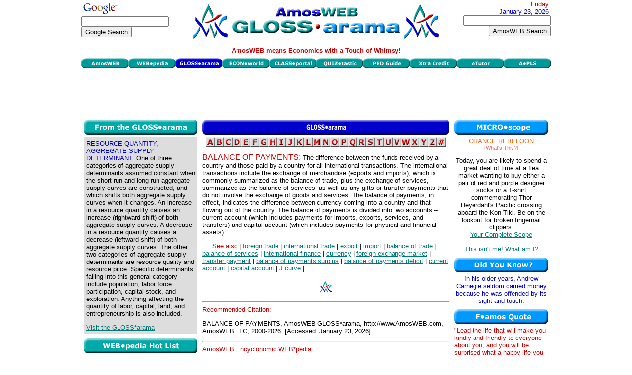

--- FILE ---
content_type: text/html
request_url: https://www.amosweb.com/cgi-bin/awb_nav.pl?s=gls&c=dsp&k=balance+of+payments
body_size: 34387
content:

<!DOCTYPE HTML PUBLIC "-//W3C//DTD HTML 4.01 Transitional//EN">

<HTML>
<HEAD>
<TITLE>AmosWEB is Economics: GLOSS*arama</TITLE>
<META  NAME="description" CONTENT="An economics website, with the GLOSS*arama searchable glossary of terms and concepts, the WEB*pedia searchable encyclopedia database of terms and concepts, the ECON*world database of websites, the Free Lunch Index of economic activity, the MICRO*scope daily shopping horoscope, the CLASS*portal course tutoring system, and the QUIZ*tastic testing system. AmosWEB means economics, with a touch of whimsy.">
<META  NAME="keywords" CONTENT="economic, economics, economy, macroeconomics, microeconomics, encyclopedia, glossary, dictionary, economics dictionary, course, exam, test, quiz, instruction, class, tutor, tutoring, price, supply, demand, price elasticity, business cycle, business cycles, elasticity, supply and demand, business, economic development, market, business, financial, finance, economic indicators, Federal Reserve, Federal Reserve System, economic policy, unemployment, unemployment rate, inflation, inflation rate, monetary policy, fiscal policy, Gross Domestic Product, monopoly, perfect competion, market structure, marginal cost, marginal utility, marginal product">
<LINK REL="icon" HREF="http://amosweb.com/favicon.ico" />
<LINK REL="shortcut icon" HREF="http://amosweb.com/favicon.ico" />
<LINK REL="stylesheet" HREF="../awb.css" TYPE="text/css">

<!-- Javascript Module Begin -->
<SCRIPT LANGUAGE="javascript">
var awb_des = "The starting point for all things economic, check out current economic news";
var awb1 = new Image();
awb1.src = "../images/mnu_awb1.gif";
function imgOffawb(){document.awb.src=awb1.src;}
var awb2 = new Image();
awb2.src = "../images/mnu_awb2.gif";
function imgOnawb(){document.awb.src=awb2.src;}
var wpd_des = "An extensive online encyclopedia of economic information";
var wpd1 = new Image();
wpd1.src = "../images/mnu_wpd1.gif";
function imgOffwpd(){document.wpd.src=wpd1.src;}
var wpd2 = new Image();
wpd2.src = "../images/mnu_wpd2.gif";
function imgOnwpd(){document.wpd.src=wpd2.src;}
var gls_des = "A searchable economics glossary of concepts and terms";
var gls1 = new Image();
gls1.src = "../images/mnu_gls1.gif";
function imgOffgls(){document.gls.src=gls1.src;}
var gls2 = new Image();
gls2.src = "../images/mnu_gls2.gif";
function imgOngls(){document.gls.src=gls2.src;}
var ecw_des = "A searchable database of economic websites -- government, university, instructor, data";
var ecw1 = new Image();
ecw1.src = "../images/mnu_ecw1.gif";
function imgOffecw(){document.ecw.src=ecw1.src;}
var ecw2 = new Image();
ecw2.src = "../images/mnu_ecw2.gif";
function imgOnecw(){document.ecw.src=ecw2.src;}
var cls_des = "Instructional materials for introductory Macroeconomics and Microeconomics";
var cls1 = new Image();
cls1.src = "../images/mnu_cls1.gif";
function imgOffcls(){document.cls.src=cls1.src;}
var cls2 = new Image();
cls2.src = "../images/mnu_cls2.gif";
function imgOncls(){document.cls.src=cls2.src;}
var tst_des = "A system of multiple choice exam questions to practice for the real thing";
var tst1 = new Image();
tst1.src = "../images/mnu_tst1.gif";
function imgOfftst(){document.tst.src=tst1.src;}
var tst2 = new Image();
tst2.src = "../images/mnu_tst2.gif";
function imgOntst(){document.tst.src=tst2.src;}
var pdg_des = "Amble through the whimsical economy of Shady Valley, U.S.A.";
var pdg1 = new Image();
pdg1.src = "../images/mnu_pdg1.gif";
function imgOffpdg(){document.pdg.src=pdg1.src;}
var pdg2 = new Image();
pdg2.src = "../images/mnu_pdg2.gif";
function imgOnpdg(){document.pdg.src=pdg2.src;}
var xcr_des = "Follow the economic escapades of two students seeking a little extra credit";
var xcr1 = new Image();
xcr1.src = "../images/mnu_xcr1.gif";
function imgOffxcr(){document.xcr.src=xcr1.src;}
var xcr2 = new Image();
xcr2.src = "../images/mnu_xcr2.gif";
function imgOnxcr(){document.xcr.src=xcr2.src;}
var etu_des = "A subscription service and online learning system for introductory economics";
var etu1 = new Image();
etu1.src = "../images/mnu_etu1.gif";
function imgOffetu(){document.etu.src=etu1.src;}
var etu2 = new Image();
etu2.src = "../images/mnu_etu2.gif";
function imgOnetu(){document.etu.src=etu2.src;}
var pls_des = "A state of the art online learning system available for classroom use";
var pls1 = new Image();
pls1.src = "../images/mnu_pls1.gif";
function imgOffpls(){document.pls.src=pls1.src;}
var pls2 = new Image();
pls2.src = "../images/mnu_pls2.gif";
function imgOnpls(){document.pls.src=pls2.src;}
function writeText(txt){
document.getElementById("desc").innerHTML=txt;}
var new_des ="<B><FONT COLOR=#CC0000>AmosWEB means Economics with a Touch of Whimsy!</FONT></B>";
function pop_mail(u,w,h) {
win_pop = window.open(u, 'win_pop', 'width=' + w + ',height=' + h + ',resizable=yes,scrollbars=yes');}
var a1 = new Image();
a1.src = "../images/a1.gif";
function imgOffa(){document.a.src=a1.src;}
var a2 = new Image();
a2.src = "../images/a2.gif";
function imgOna(){document.a.src=a2.src;}
var b1 = new Image();
b1.src = "../images/b1.gif";
function imgOffb(){document.b.src=b1.src;}
var b2 = new Image();
b2.src = "../images/b2.gif";
function imgOnb(){document.b.src=b2.src;}
var c1 = new Image();
c1.src = "../images/c1.gif";
function imgOffc(){document.c.src=c1.src;}
var c2 = new Image();
c2.src = "../images/c2.gif";
function imgOnc(){document.c.src=c2.src;}
var d1 = new Image();
d1.src = "../images/d1.gif";
function imgOffd(){document.d.src=d1.src;}
var d2 = new Image();
d2.src = "../images/d2.gif";
function imgOnd(){document.d.src=d2.src;}
var e1 = new Image();
e1.src = "../images/e1.gif";
function imgOffe(){document.e.src=e1.src;}
var e2 = new Image();
e2.src = "../images/e2.gif";
function imgOne(){document.e.src=e2.src;}
var f1 = new Image();
f1.src = "../images/f1.gif";
function imgOfff(){document.f.src=f1.src;}
var f2 = new Image();
f2.src = "../images/f2.gif";
function imgOnf(){document.f.src=f2.src;}
var g1 = new Image();
g1.src = "../images/g1.gif";
function imgOffg(){document.g.src=g1.src;}
var g2 = new Image();
g2.src = "../images/g2.gif";
function imgOng(){document.g.src=g2.src;}
var h1 = new Image();
h1.src = "../images/h1.gif";
function imgOffh(){document.h.src=h1.src;}
var h2 = new Image();
h2.src = "../images/h2.gif";
function imgOnh(){document.h.src=h2.src;}
var i1 = new Image();
i1.src = "../images/i1.gif";
function imgOffi(){document.i.src=i1.src;}
var i2 = new Image();
i2.src = "../images/i2.gif";
function imgOni(){document.i.src=i2.src;}
var j1 = new Image();
j1.src = "../images/j1.gif";
function imgOffj(){document.j.src=j1.src;}
var j2 = new Image();
j2.src = "../images/j2.gif";
function imgOnj(){document.j.src=j2.src;}
var k1 = new Image();
k1.src = "../images/k1.gif";
function imgOffk(){document.k.src=k1.src;}
var k2 = new Image();
k2.src = "../images/k2.gif";
function imgOnk(){document.k.src=k2.src;}
var l1 = new Image();
l1.src = "../images/l1.gif";
function imgOffl(){document.l.src=l1.src;}
var l2 = new Image();
l2.src = "../images/l2.gif";
function imgOnl(){document.l.src=l2.src;}
var m1 = new Image();
m1.src = "../images/m1.gif";
function imgOffm(){document.m.src=m1.src;}
var m2 = new Image();
m2.src = "../images/m2.gif";
function imgOnm(){document.m.src=m2.src;}
var n1 = new Image();
n1.src = "../images/n1.gif";
function imgOffn(){document.n.src=n1.src;}
var n2 = new Image();
n2.src = "../images/n2.gif";
function imgOnn(){document.n.src=n2.src;}
var o1 = new Image();
o1.src = "../images/o1.gif";
function imgOffo(){document.o.src=o1.src;}
var o2 = new Image();
o2.src = "../images/o2.gif";
function imgOno(){document.o.src=o2.src;}
var p1 = new Image();
p1.src = "../images/p1.gif";
function imgOffp(){document.p.src=p1.src;}
var p2 = new Image();
p2.src = "../images/p2.gif";
function imgOnp(){document.p.src=p2.src;}
var q1 = new Image();
q1.src = "../images/q1.gif";
function imgOffq(){document.q.src=q1.src;}
var q2 = new Image();
q2.src = "../images/q2.gif";
function imgOnq(){document.q.src=q2.src;}
var r1 = new Image();
r1.src = "../images/r1.gif";
function imgOffr(){document.r.src=r1.src;}
var r2 = new Image();
r2.src = "../images/r2.gif";
function imgOnr(){document.r.src=r2.src;}
var s1 = new Image();
s1.src = "../images/s1.gif";
function imgOffs(){document.s.src=s1.src;}
var s2 = new Image();
s2.src = "../images/s2.gif";
function imgOns(){document.s.src=s2.src;}
var t1 = new Image();
t1.src = "../images/t1.gif";
function imgOfft(){document.t.src=t1.src;}
var t2 = new Image();
t2.src = "../images/t2.gif";
function imgOnt(){document.t.src=t2.src;}
var u1 = new Image();
u1.src = "../images/u1.gif";
function imgOffu(){document.u.src=u1.src;}
var u2 = new Image();
u2.src = "../images/u2.gif";
function imgOnu(){document.u.src=u2.src;}
var v1 = new Image();
v1.src = "../images/v1.gif";
function imgOffv(){document.v.src=v1.src;}
var v2 = new Image();
v2.src = "../images/v2.gif";
function imgOnv(){document.v.src=v2.src;}
var w1 = new Image();
w1.src = "../images/w1.gif";
function imgOffw(){document.w.src=w1.src;}
var w2 = new Image();
w2.src = "../images/w2.gif";
function imgOnw(){document.w.src=w2.src;}
var x1 = new Image();
x1.src = "../images/x1.gif";
function imgOffx(){document.x.src=x1.src;}
var x2 = new Image();
x2.src = "../images/x2.gif";
function imgOnx(){document.x.src=x2.src;}
var y1 = new Image();
y1.src = "../images/y1.gif";
function imgOffy(){document.y.src=y1.src;}
var y2 = new Image();
y2.src = "../images/y2.gif";
function imgOny(){document.y.src=y2.src;}
var z1 = new Image();
z1.src = "../images/z1.gif";
function imgOffz(){document.z.src=z1.src;}
var z2 = new Image();
z2.src = "../images/z2.gif";
function imgOnz(){document.z.src=z2.src;}
var nbr1 = new Image();
nbr1.src = "../images/nbr1.gif";
function imgOffnbr(){document.nbr.src=nbr1.src;}
var nbr2 = new Image();
nbr2.src = "../images/nbr2.gif";
function imgOnnbr(){document.nbr.src=nbr2.src;}
<!--
function pop_dsp(u,w,h) {
win_pop = window.open(u, 'win_pop', 'width=' + w + ',height=' + h + ',resizable=yes,scrollbars=yes');
}
//-->
</SCRIPT>

</HEAD>
<BODY TOPMARGIN="1" LEFTMARGIN="5" MARGINHEIGHT="1" MARGINWIDTH="5">

<!-- Whole page Table Begin -->
<TABLE BORDER="0" ALIGN="center" CELLSPACING="0" CELLPADDING="0">
<TR><TD ALIGN="left" VALIGN="top" BGCOLOR="#FFFFFF" WIDTH="950">
<!-- Upper Logo Table Begin -->
<TABLE BORDER="0" CELLSPACING="0" CELLPADDING="0" WIDTH="100%">
<TR>
<TD ALIGN="left" VALIGN="top" BGCOLOR="#FFFFFF" WIDTH="215">

<!-- Search Google -->
<a href="http://www.google.com/">
<img src="http://www.google.com/logos/Logo_25wht.gif" border="0" alt="Google" align="middle"></img></a><BR>
<form action="http://www.google.com/cse" id="cse-search-box">
  <div>
    <input type="hidden" name="cx" value="partner-pub-8880056645034975:0279977206" />
    <input type="hidden" name="ie" value="UTF-8" />
    <input type="text" name="q" size="20" /><BR>
    <input type="submit" name="sa" value="Google Search" />
  </div>
</form>

<script type="text/javascript" src="http://www.google.com/coop/cse/brand?form=cse-search-box&amp;lang=en"></script>

<!-- Search Google -->

</TD>

<TD ALIGN="center" VALIGN="middle" BGCOLOR="#FFFFFF" WIDTH="505">
<IMG SRC="../images/logo_gls.jpg" BORDER="0">
</TD>

<TD ALIGN="right" VALIGN="top" BGCOLOR="#FFFFFF" WIDTH="215">
<FONT COLOR="#CC0000">Friday</FONT>&nbsp;<BR>
<FONT COLOR="#0000CC">January 23, 2026</FONT>&nbsp;
<BR>
<FORM ACTION="awb_nav.pl" METHOD="post">
<INPUT TYPE="text" NAME="k" SIZE="20" MAXLENGTH="100"></INPUT><BR>
<INPUT TYPE="submit" VALUE="AmosWEB Search"></INPUT>
<INPUT TYPE="hidden" NAME="c" VALUE="src"></INPUT>              
<INPUT TYPE="hidden" NAME="s" VALUE="awb"></INPUT>
</FORM>                    
</TD>
</TR>
</TABLE>
<!-- Upper Logo Table End -->
<!-- Menu Module Begin -->
<!-- Button Explanation Table Begin -->
<TABLE BORDER="0" CELLSPACING="0" CELLPADDING="0" WIDTH="100%">
<TR>
<TD ALIGN="left" VALIGN="middle" BGCOLOR="#FFFFFF" HEIGHT="30">
<TABLE BORDER="0" CELLSPACING="0" CELLPADDING="0" WIDTH="100%">
<TR>
<TD ALIGN="center" VALIGN="middle" BGCOLOR="#FFFFFF" HEIGHT="30">
<P ID="desc"><B><FONT COLOR="#CC0000">AmosWEB means Economics with a Touch of Whimsy!</FONT></B></P>
</TD>
</TR>
</TABLE>
<!-- Button Explanation Table End -->

<!-- First Row Nav Button Table Begin -->
<TABLE BORDER="0" CELLSPACING="0" CELLPADDING="0" WIDTH="99%">
<TR>

<TD><A HREF = "awb_nav.pl?s=awb" ONMOUSEOVER="imgOnawb();writeText(awb_des)" ONMOUSEOUT="imgOffawb();writeText(new_des)"><IMG SRC="../images/mnu_awb1.gif" BORDER="0" WIDTH="95" HEIGHT="20" ALT="AmosWEB" NAME = "awb"></A></TD><TD><A HREF = "awb_nav.pl?s=wpd" ONMOUSEOVER="imgOnwpd();writeText(wpd_des)" ONMOUSEOUT="imgOffwpd();writeText(new_des)"><IMG SRC="../images/mnu_wpd1.gif" BORDER="0" WIDTH="95" HEIGHT="20" ALT="WEB*pedia" NAME = "wpd"></A></TD><TD><A HREF = "awb_nav.pl?s=gls" ONMOUSEOVER="writeText(gls_des)" ONMOUSEOUT="writeText(new_des)"><IMG SRC="../images/mnu_gls3.gif" BORDER="0" WIDTH="95" HEIGHT="20" ALT="GLOSS*arama" ONMOUSEOVER="writeText(gls_des)" ONMOUSEOUT="writeText(new_des)"></A></TD><TD><A HREF = "awb_nav.pl?s=ecw" ONMOUSEOVER="imgOnecw();writeText(ecw_des)" ONMOUSEOUT="imgOffecw();writeText(new_des)"><IMG SRC="../images/mnu_ecw1.gif" BORDER="0" WIDTH="95" HEIGHT="20" ALT="ECON*world" NAME = "ecw"></A></TD><TD><A HREF = "awb_nav.pl?s=cls" ONMOUSEOVER="imgOncls();writeText(cls_des)" ONMOUSEOUT="imgOffcls();writeText(new_des)"><IMG SRC="../images/mnu_cls1.gif" BORDER="0" WIDTH="95" HEIGHT="20" ALT="CLASS*portal" NAME = "cls"></A></TD><TD><A HREF = "awb_nav.pl?s=tst" ONMOUSEOVER="imgOntst();writeText(tst_des)" ONMOUSEOUT="imgOfftst();writeText(new_des)"><IMG SRC="../images/mnu_tst1.gif" BORDER="0" WIDTH="95" HEIGHT="20" ALT="QUIZ*tastic" NAME = "tst"></A></TD><TD><A HREF = "awb_nav.pl?s=pdg" ONMOUSEOVER="imgOnpdg();writeText(pdg_des)" ONMOUSEOUT="imgOffpdg();writeText(new_des)"><IMG SRC="../images/mnu_pdg1.gif" BORDER="0" WIDTH="95" HEIGHT="20" ALT="PED Guide" NAME = "pdg"></A></TD><TD><A HREF = "awb_nav.pl?s=xcr" ONMOUSEOVER="imgOnxcr();writeText(xcr_des)" ONMOUSEOUT="imgOffxcr();writeText(new_des)"><IMG SRC="../images/mnu_xcr1.gif" BORDER="0" WIDTH="95" HEIGHT="20" ALT="Xtra Credit" NAME = "xcr"></A></TD><TD><A HREF = "awb_nav.pl?s=etu" ONMOUSEOVER="imgOnetu();writeText(etu_des)" ONMOUSEOUT="imgOffetu();writeText(new_des)"><IMG SRC="../images/mnu_etu1.gif" BORDER="0" WIDTH="95" HEIGHT="20" ALT="eTutor" NAME = "etu"></A></TD><TD><A HREF = "awb_nav.pl?s=pls" ONMOUSEOVER="imgOnpls();writeText(pls_des)" ONMOUSEOUT="imgOffpls();writeText(new_des)"><IMG SRC="../images/mnu_pls1.gif" BORDER="0" WIDTH="95" HEIGHT="20" ALT="A*PLS" NAME = "pls"></A></TD></TR>
</TABLE>
<!-- First Row Nav Button Table End -->
<!-- Menu Module End -->
<!-- Top Banner Ad Begin -->
<TABLE BORDER="0" ALIGN="center" CELLSPACING="5" CELLPADDING="0" WIDTH="728">
<TR><TD ALIGN="center" VALIGN="middle" BGCOLOR="#FFFFFF" WIDTH="728" HEIGHT="90">

<script type="text/javascript"><!--
google_ad_client = "ca-pub-8880056645034975";
/* Tp_Ad728x90 */
google_ad_slot = "6844336836";
google_ad_width = 728;
google_ad_height = 90;
//-->
</script>
<script type="text/javascript"
src="http://pagead2.googlesyndication.com/pagead/show_ads.js">
</script>

</TD>
</TR></TABLE>
<!-- Top Banner Ad End -->

<!-- Main Body Table Begin -->
<TABLE BORDER="0" ALIGN="center" CELLSPACING="0" CELLPADDING="0" WIDTH="100%">
<TR>

<!-- Left Column Begin -->
<TD ALIGN="center" VALIGN="top">

<!-- GLOSS*arama Module Begin -->
<TABLE BORDER="0" CELLSPACING="5" CELLPADDING="0" WIDTH="100%">
<TR>
<TD>
<A HREF="awb_nav.pl?s=gls"><IMG SRC="../images/head_gls.jpg" BORDER="0" WIDTH="230" HEIGHT="30"></A>
</TD>
</TR>
<TR><TD CLASS="gray" ALIGN="left" VALIGN="top">
<TABLE BORDER="0" CELLSPACING="5" CELLPADDING="0" WIDTH="100%">
<TR>
<TD CLASS="gray">
<FONT COLOR="#0000CC">RESOURCE QUANTITY, AGGREGATE SUPPLY DETERMINANT:</FONT> One of three categories of aggregate supply determinants assumed constant when the short-run and long-run aggregate supply curves are constructed, and which shifts both aggregate supply curves when it changes. An increase in a resource quantity causes an increase (rightward shift) of both aggregate supply curves. A decrease in a resource quantity causes a decrease (leftward shift) of both aggregate supply curves. The other two categories of aggregate supply determinants are resource quality and resource price. Specific determinants falling into this general category include population, labor force participation, capital stock, and exploration. Anything affecting the quantity of labor, capital, land, and entrepreneurship is also included.</FONT>
<P><A HREF="awb_nav.pl?s=gls">Visit the GLOSS*arama</A>
</TD>
</TR>
</TABLE>
</TD>
</TR>
</TABLE>
<!-- GLOSS*arama Module End -->

<!-- WEB*pedia Hot List Module Begin -->
<TABLE BORDER="0" CELLSPACING="5" CELLPADDING="0" WIDTH="100%">
<TR>
<TD>
<A HREF="awb_nav.pl?s=wpd"><IMG SRC="../images/head_htl.jpg" BORDER="0" WIDTH="230" HEIGHT="30"></A>
</TD>
</TR>
<TR><TD CLASS="gray" ALIGN="left" VALIGN="top">
<TABLE BORDER="0" CELLSPACING="5" CELLPADDING="0" WIDTH="100%">
<TR>
<TD CLASS="gray">

<FONT COLOR="#0000CC">Most Viewed</FONT> (Number)<UL>
<LI><A  HREF="awb_nav.pl?s=wpd&c=dsp&k=production+stages">production stages</A> (470)</LI><LI><A  HREF="awb_nav.pl?s=wpd&c=dsp&k=perfect+competition,+characteristics">perfect competition, characteristics</A> (293)</LI><LI><A  HREF="awb_nav.pl?s=wpd&c=dsp&k=factor+payments">factor payments</A> (270)</LI><LI><A  HREF="awb_nav.pl?s=wpd&c=dsp&k=money+functions">money functions</A> (227)</LI><LI><A  HREF="awb_nav.pl?s=wpd&c=dsp&k=law+of+increasing+opportunity+cost">law of increasing opportunity cost</A> (227)</LI></UL>
</UL>
<A HREF="awb_nav.pl?s=wpd">Visit the WEB*pedia</A>
</TD>
</TR>
</TABLE>
</TD>
</TR>
</TABLE>
<!-- WEB*pedia Hot List Module End -->

<CENTER>
<IMG SRC="../images/bar_teal.jpg" BORDER="0" VSPACE="5" WIDTH="230"><BR>
<IMG SRC="../images/aw_sm.gif" BORDER="0" VSPACE="5">
</CENTER>
</TD>
<!-- Left Column End -->

<!-- Middle Column Begin -->
<TD ALIGN="center" VALIGN="top" BGCOLOR="#FFFFFF" WIDTH="70%">
<!-- GLOSS*arama Home Page Module Begin -->
<TABLE BORDER="0" CELLSPACING="5" CELLPADDING="0">
<TR>
<TD>
<A HREF="awb_nav.pl?s=gls"><IMG SRC="../images/head_glh.jpg" BORDER="0" WIDTH="500" HEIGHT="30"></A>
</TD>
</TR>
<TR>
<TD ALIGN="left" VALIGN="top">
<CENTER>
<A HREF = "awb_nav.pl?s=gls&c=ind&a=a"><IMG SRC="../images/a1.gif" BORDER="0" NAME="a" ONMOUSEOVER="imgOna()" ONMOUSEOUT="imgOffa()" WIDTH="18"></A><A HREF = "awb_nav.pl?s=gls&c=ind&a=b"><IMG SRC="../images/b1.gif" BORDER="0" NAME="b" ONMOUSEOVER="imgOnb()" ONMOUSEOUT="imgOffb()" WIDTH="18"></A><A HREF = "awb_nav.pl?s=gls&c=ind&a=c"><IMG SRC="../images/c1.gif" BORDER="0" NAME="c" ONMOUSEOVER="imgOnc()" ONMOUSEOUT="imgOffc()" WIDTH="18"></A><A HREF = "awb_nav.pl?s=gls&c=ind&a=d"><IMG SRC="../images/d1.gif" BORDER="0" NAME="d" ONMOUSEOVER="imgOnd()" ONMOUSEOUT="imgOffd()" WIDTH="18"></A><A HREF = "awb_nav.pl?s=gls&c=ind&a=e"><IMG SRC="../images/e1.gif" BORDER="0" NAME="e" ONMOUSEOVER="imgOne()" ONMOUSEOUT="imgOffe()" WIDTH="18"></A><A HREF = "awb_nav.pl?s=gls&c=ind&a=f"><IMG SRC="../images/f1.gif" BORDER="0" NAME="f" ONMOUSEOVER="imgOnf()" ONMOUSEOUT="imgOfff()" WIDTH="18"></A><A HREF = "awb_nav.pl?s=gls&c=ind&a=g"><IMG SRC="../images/g1.gif" BORDER="0" NAME="g" ONMOUSEOVER="imgOng()" ONMOUSEOUT="imgOffg()" WIDTH="18"></A><A HREF = "awb_nav.pl?s=gls&c=ind&a=h"><IMG SRC="../images/h1.gif" BORDER="0" NAME="h" ONMOUSEOVER="imgOnh()" ONMOUSEOUT="imgOffh()" WIDTH="18"></A><A HREF = "awb_nav.pl?s=gls&c=ind&a=i"><IMG SRC="../images/i1.gif" BORDER="0" NAME="i" ONMOUSEOVER="imgOni()" ONMOUSEOUT="imgOffi()" WIDTH="18"></A><A HREF = "awb_nav.pl?s=gls&c=ind&a=j"><IMG SRC="../images/j1.gif" BORDER="0" NAME="j" ONMOUSEOVER="imgOnj()" ONMOUSEOUT="imgOffj()" WIDTH="18"></A><A HREF = "awb_nav.pl?s=gls&c=ind&a=k"><IMG SRC="../images/k1.gif" BORDER="0" NAME="k" ONMOUSEOVER="imgOnk()" ONMOUSEOUT="imgOffk()" WIDTH="18"></A><A HREF = "awb_nav.pl?s=gls&c=ind&a=l"><IMG SRC="../images/l1.gif" BORDER="0" NAME="l" ONMOUSEOVER="imgOnl()" ONMOUSEOUT="imgOffl()" WIDTH="18"></A><A HREF = "awb_nav.pl?s=gls&c=ind&a=m"><IMG SRC="../images/m1.gif" BORDER="0" NAME="m" ONMOUSEOVER="imgOnm()" ONMOUSEOUT="imgOffm()" WIDTH="18"></A><A HREF = "awb_nav.pl?s=gls&c=ind&a=n"><IMG SRC="../images/n1.gif" BORDER="0" NAME="n" ONMOUSEOVER="imgOnn()" ONMOUSEOUT="imgOffn()" WIDTH="18"></A><A HREF = "awb_nav.pl?s=gls&c=ind&a=o"><IMG SRC="../images/o1.gif" BORDER="0" NAME="o" ONMOUSEOVER="imgOno()" ONMOUSEOUT="imgOffo()" WIDTH="18"></A><A HREF = "awb_nav.pl?s=gls&c=ind&a=p"><IMG SRC="../images/p1.gif" BORDER="0" NAME="p" ONMOUSEOVER="imgOnp()" ONMOUSEOUT="imgOffp()" WIDTH="18"></A><A HREF = "awb_nav.pl?s=gls&c=ind&a=q"><IMG SRC="../images/q1.gif" BORDER="0" NAME="q" ONMOUSEOVER="imgOnq()" ONMOUSEOUT="imgOffq()" WIDTH="18"></A><A HREF = "awb_nav.pl?s=gls&c=ind&a=r"><IMG SRC="../images/r1.gif" BORDER="0" NAME="r" ONMOUSEOVER="imgOnr()" ONMOUSEOUT="imgOffr()" WIDTH="18"></A><A HREF = "awb_nav.pl?s=gls&c=ind&a=s"><IMG SRC="../images/s1.gif" BORDER="0" NAME="s" ONMOUSEOVER="imgOns()" ONMOUSEOUT="imgOffs()" WIDTH="18"></A><A HREF = "awb_nav.pl?s=gls&c=ind&a=t"><IMG SRC="../images/t1.gif" BORDER="0" NAME="t" ONMOUSEOVER="imgOnt()" ONMOUSEOUT="imgOfft()" WIDTH="18"></A><A HREF = "awb_nav.pl?s=gls&c=ind&a=u"><IMG SRC="../images/u1.gif" BORDER="0" NAME="u" ONMOUSEOVER="imgOnu()" ONMOUSEOUT="imgOffu()" WIDTH="18"></A><A HREF = "awb_nav.pl?s=gls&c=ind&a=v"><IMG SRC="../images/v1.gif" BORDER="0" NAME="v" ONMOUSEOVER="imgOnv()" ONMOUSEOUT="imgOffv()" WIDTH="18"></A><A HREF = "awb_nav.pl?s=gls&c=ind&a=w"><IMG SRC="../images/w1.gif" BORDER="0" NAME="w" ONMOUSEOVER="imgOnw()" ONMOUSEOUT="imgOffw()" WIDTH="18"></A><A HREF = "awb_nav.pl?s=gls&c=ind&a=x"><IMG SRC="../images/x1.gif" BORDER="0" NAME="x" ONMOUSEOVER="imgOnx()" ONMOUSEOUT="imgOffx()" WIDTH="18"></A><A HREF = "awb_nav.pl?s=gls&c=ind&a=y"><IMG SRC="../images/y1.gif" BORDER="0" NAME="y" ONMOUSEOVER="imgOny()" ONMOUSEOUT="imgOffy()" WIDTH="18"></A><A HREF = "awb_nav.pl?s=gls&c=ind&a=z"><IMG SRC="../images/z1.gif" BORDER="0" NAME="z" ONMOUSEOVER="imgOnz()" ONMOUSEOUT="imgOffz()" WIDTH="18"></A><A HREF = "awb_nav.pl?s=gls&c=ind&a=nbr"><IMG SRC="../images/nbr1.gif" BORDER="0" NAME="nbr" ONMOUSEOVER="imgOnnbr()" ONMOUSEOUT="imgOffnbr()" WIDTH="18"></A></CENTER><P><FONT COLOR="#CC0000" SIZE="3">
BALANCE OF PAYMENTS: </FONT><FONT COLOR="#000000">The difference between the funds received by a country and those paid by a country for all international transactions. The international transactions include the exchange of merchandise (exports and imports), which is commonly summarized as the balance of trade, plus the exchange of services, summarized as the balance of services, as well as any gifts or transfer payments that do not involve the exchange of goods and services. The balance of payments, in effect, indicates the difference between currency coming into a country and that flowing out of the country. The balance of payments is divided into two accounts -- current account (which includes payments for imports, exports, services, and transfers) and capital account (which includes payments for physical and financial assets).</FONT><P>&nbsp;&nbsp;&nbsp;&nbsp;&nbsp;<FONT COLOR="#CC0000">See also </FONT>| <A HREF="awb_nav.pl?s=gls&c=dsp&k=foreign+trade">foreign trade</A> | <A HREF="awb_nav.pl?s=gls&c=dsp&k=international+trade">international trade</A> | <A HREF="awb_nav.pl?s=gls&c=dsp&k=export">export</A> | <A HREF="awb_nav.pl?s=gls&c=dsp&k=import">import</A> | <A HREF="awb_nav.pl?s=gls&c=dsp&k=balance+of+trade">balance of trade</A> | <A HREF="awb_nav.pl?s=gls&c=dsp&k=balance+of+services">balance of services</A> | <A HREF="awb_nav.pl?s=gls&c=dsp&k=international+finance">international finance</A> | <A HREF="awb_nav.pl?s=gls&c=dsp&k=currency">currency</A> | <A HREF="awb_nav.pl?s=gls&c=dsp&k=foreign+exchange+market">foreign exchange market</A> | <A HREF="awb_nav.pl?s=gls&c=dsp&k=transfer+payment">transfer payment</A> | <A HREF="awb_nav.pl?s=gls&c=dsp&k=balance+of+payments+surplus">balance of payments surplus</A> | <A HREF="awb_nav.pl?s=gls&c=dsp&k=balance+of+payments+deficit">balance of payments deficit</A> | <A HREF="awb_nav.pl?s=gls&c=dsp&k=current+account">current account</A> | <A HREF="awb_nav.pl?s=gls&c=dsp&k=capital+account">capital account</A> | <A HREF="awb_nav.pl?s=gls&c=dsp&k=J+curve">J curve</A> |<P><CENTER><IMG SRC="../images/aw_sm.gif" BORDER="0" VSPACE="5"></CENTER><P><HR><FONT COLOR="#CC0000">Recommended Citation:</FONT><P>BALANCE OF PAYMENTS, AmosWEB GLOSS*arama,  http://www.AmosWEB.com, AmosWEB LLC, 2000-2026. [Accessed: January 23, 2026].<P><HR><FONT COLOR="#CC0000">AmosWEB Encyclonomic WEB*pedia:</FONT><P>Additional information on this term can be found at: <BLOCKQUOTE><A HREF="awb_nav.pl?s=wpd&c=dsp&k=balance of payments">WEB*pedia: balance of payments</A></BLOCKQUOTE><HR>
<FONT COLOR="#CC0000">Search Again?</FONT><P>
<TABLE BORDER="0">
<FORM ACTION="awb_nav.pl" METHOD="post">
<TR>
<TD ALIGN="left" VALIGN="top" BGCOLOR="#FFFFFF" WIDTH="10">
<INPUT TYPE="text" NAME="k" SIZE="24" MAXLENGTH="50">
</TD>
<TD ALIGN="left" VALIGN="top" BGCOLOR="#FFFFFF" WIDTH="10">
<INPUT TYPE="submit" VALUE="QUICK Search">
<INPUT TYPE="hidden" NAME="c" VALUE="dsp">
<INPUT TYPE="hidden" NAME="s" VALUE="gls">
</FORM>
</TD>
</TR>
</TABLE>
<P>
<A HREF="awb_nav.pl?s=gls">Back to the GLOSS*arama</A>
</TD>
</TR>
</TABLE>
<!-- GLOSS*arama Home Page Module End -->

<!-- Issue of the Day Module Begin -->
<TABLE BORDER="0" CELLSPACING="5" CELLPADDING="0">
<TR>
<TD>
<A HREF="awb_nav.pl?s=wpd"><IMG SRC="../images/head_wpd.jpg" BORDER="0" WIDTH="500" HEIGHT="30"></A>
</TD>
</TR>
<TR>
<TD ALIGN="left" VALIGN="top">
<!-- Middle Insert Ad Begin -->
<TABLE BORDER="0" ALIGN="right" CELLSPACING="5" CELLPADDING="0" WIDTH="300">
<TR><TD ALIGN="center" VALIGN="middle" BGCOLOR="#FFFFFF" HEIGHT="250">

<script type="text/javascript"><!--
google_ad_client = "ca-pub-8880056645034975";
/* Md_Ad300x250 */
google_ad_slot = "8207483288";
google_ad_width = 300;
google_ad_height = 250;
//-->
</script>
<script type="text/javascript"
src="http://pagead2.googlesyndication.com/pagead/show_ads.js">
</script>

</TD>
</TR></TABLE>
<!-- Middle Insert Ad End -->
<FONT COLOR="#0000CC" SIZE="3">OLIGOPOLY</FONT><P>A market structure characterized by a small number of large firms that dominate the market, selling either identical or differentiated products, with significant barriers to entry into the industry. This is one of four basic market structures. The other three are perfect competition, monopoly, and monopolistic competition. Oligopoly dominates the modern economic landscape, accounting for about half of all output produced in the economy. Oligopolistic industries are as diverse as they are widespread, ranging from breakfast cereal to cars, from computers to aircraft, from television broadcasting to pharmaceuticals, from petroleum to detergent.
<P><A HREF="awb_nav.pl?s=wpd&c=dsp&k=oligopoly">Complete Entry</A> | <A HREF="awb_nav.pl?s=wpd">Visit the WEB*pedia</A></TD>
</TR>
</TABLE>
<!-- Issue of the Day Module End -->

<CENTER>
<IMG SRC="../images/bar_dkblue.jpg" BORDER="0" VSPACE="5" WIDTH="500"><BR>

<!-- Middle Insert Ad Begin -->

<TABLE BORDER="0" ALIGN="center" CELLSPACING="5" CELLPADDING="0" WIDTH="360">
<TR><TD ALIGN="center" VALIGN="middle" BGCOLOR="#FFFFFF" WIDTH="360" HEIGHT="379">
<A HREF="http://www.amosweb.com/cgi-bin/awb_nav.pl?s=pls" TARGET="APLS"><IMG SRC="../images/apls_ad_md.jpg" BORDER="0" ALT="APLS"></A>

</TD>
</TR></TABLE>
<!-- Middle Insert Ad End -->
<IMG SRC="../images/bar_dkblue.jpg" BORDER="0" VSPACE="5" WIDTH="500"><BR>
<IMG SRC="../images/aw_sm.gif" BORDER="0" VSPACE="5">
</CENTER>
</TD>
<!-- Middle Column End -->

<!-- Left Column Begin -->
<TD ALIGN="center" VALIGN="top" BGCOLOR="#FFFFFF">

<!-- MICRO*scope Module Begin -->
<TABLE BORDER="0" CELLSPACING="5" CELLPADDING="0" WIDTH="200">
<TR>
<TD>
<IMG SRC="../images/head_mcs_r.jpg" BORDER="0" WIDTH="190" HEIGHT="30">
</TD>
</TR>
<TR><TD ALIGN="center" VALIGN="top">
<SPAN CLASS="org">ORANGE REBELOON</SPAN><BR><A CLASS="mail" HREF=javascript:pop_dsp('mcs.pl?k=org',500,250)>[What's This?]</A>
<P>
Today, you are likely to spend a great deal of time at a flea market wanting to buy either a pair of red and purple designer socks or a T-shirt commemorating Thor Heyerdahl's Pacific crossing aboard the Kon-Tiki. Be on the lookout for broken fingernail clippers.<BR><A HREF="awb_nav.pl?s=awb&c=mcs&pge=dsp&k=org">Your Complete Scope</A>
<P>
<A HREF="awb_nav.pl?s=awb&c=mcs&pge=scp">This isn't me! What am I?</A>
</TD>
</TR>
</TABLE>
<!-- MICRO*scope Module End -->

<!-- Trivia Module Begin -->
<TABLE BORDER="0" CELLSPACING="5" CELLPADDING="0" WIDTH="100%">
<TR>
<TD>
<IMG SRC="../images/head_fyi.jpg" BORDER="0" WIDTH="190" HEIGHT="30">
</TD>
</TR>
<TR><TD ALIGN="center" VALIGN="top">
<FONT COLOR="#0000CC">In his older years, Andrew Carnegie seldom carried money because he was offended by its sight and touch.
</FONT>
</TD>
</TR>
</TABLE>
<!-- Trivia Module End -->

<!-- Insert Google Ads Begin -->
<TABLE BORDER="0" CELLSPACING="0" CELLPADDING="0" WIDTH="180">
<TR><TD ALIGN="center" VALIGN="middle" BGCOLOR="#FFFFFF" WIDTH="180">

<script type="text/javascript"><!--
google_ad_client = "ca-pub-8880056645034975";
/* Sk_Ad160x600 */
google_ad_slot = "3339212746";
google_ad_width = 160;
google_ad_height = 600;
//-->
</script>
<script type="text/javascript"
src="http://pagead2.googlesyndication.com/pagead/show_ads.js">
</script>

</TD>
</TR></TABLE>
<!-- Insert Google Ads End -->

<!-- Quote of the Day Module Begin -->
<TABLE BORDER="0" CELLSPACING="5" CELLPADDING="0" WIDTH="100%">
<TR>
<TD>
<IMG SRC="../images/head_fqu.jpg" BORDER="0" WIDTH="190" HEIGHT="30">
</TD>
</TR>
<TR><TD ALIGN="left" VALIGN="top">
<FONT COLOR="#CC0000">"Lead the life that will make you kindly and friendly to everyone about you, and you will be surprised what a happy life you will lead."</FONT><P>-- Charles M. Schwab

</TD>
</TR>
</TABLE>
<!-- Quote of the Day Module End -->

<!-- Random Acronym Module Begin -->
<TABLE BORDER="0" CELLSPACING="5" CELLPADDING="0" WIDTH="100%">
<TR>
<TD>
<IMG SRC="../images/head_acr.jpg" BORDER="0" WIDTH="190" HEIGHT="30">
</TD>
</TR>
<TR><TD ALIGN="center" VALIGN="top">
<FONT COLOR="#CC0000">CME</FONT><BR>Chicago Mercantile Exchange</FONT>
</TD>
</TR>
</TABLE>
<!-- Random Acronym Module End -->

<!-- Reading Room Links Module Begin -->
<TABLE BORDER="0" CELLSPACING="5" CELLPADDING="0" WIDTH="100%">
<TR>
<TD>
<IMG SRC="../images/head_rrm.jpg" BORDER="0" WIDTH="190" HEIGHT="30">
</TD>
</TR>
<TR><TD ALIGN="left" VALIGN="top">
<A HREF = "awb_nav.pl?s=pdg">A PEDestrian's Guide</A><BR>
<A HREF = "awb_nav.pl?s=xcr">Xtra Credit</A>
</TD>
</TR>
</TABLE>
<!-- Reading Room Links Module End -->

<!-- Vertical Side Ad Begin -->
<TABLE BORDER="0" CELLSPACING="0" CELLPADDING="0" WIDTH="180">
<TR><TD ALIGN="center" VALIGN="middle" BGCOLOR="#FFFFFF" WIDTH="180" HEIGHT="150">

<script type="text/javascript"><!--
google_ad_client = "ca-pub-8880056645034975";
/* Ss_Ad180x150 */
google_ad_slot = "7274384812";
google_ad_width = 180;
google_ad_height = 150;
//-->
</script>
<script type="text/javascript"
src="http://pagead2.googlesyndication.com/pagead/show_ads.js">
</script>

</TD>
</TR></TABLE>
<!-- Vertical Side Ad End -->

<!-- Feedback Module Begin -->
<TABLE BORDER="0" CELLSPACING="5" CELLPADDING="0" WIDTH="100%">
<TR>
<TD>
<IMG SRC="../images/head_fbk.jpg" BORDER="0" WIDTH="190" HEIGHT="30">
</TD>
</TR>
<TR><TD ALIGN="left" VALIGN="top">
Tell us what you think about <FONT COLOR="#0000CC">Amos</FONT><FONT COLOR="#007777">WEB</FONT>. Like what you see? Have suggestions for improvements? Let us know. Click the <A HREF="mailto:web.master@amosweb.net">User Feedback</A> link.
<P>
<A HREF="mailto:web.master@amosweb.net">User Feedback</A>
</TD>
</TR>
</TABLE>
<!-- Feedback Module End -->

<CENTER>
<IMG SRC="../images/bar_ltblue.jpg" BORDER="0" VSPACE="5" WIDTH="190"><BR>
<IMG SRC="../images/aw_sm.gif" BORDER="0" VSPACE="5">
</CENTER>
</TD>
<!-- Left Column End -->

</TR>
</TABLE>
<!-- Main Body Table End -->
<!-- Bottom Banner Ad Begin -->
<TABLE BORDER="0" ALIGN="center" CELLSPACING="5" CELLPADDING="0" WIDTH="728">
<TR><TD ALIGN="center" VALIGN="middle" BGCOLOR="#FFFFFF" WIDTH="728" HEIGHT="15">

<script type="text/javascript"><!--
google_ad_client = "ca-pub-8880056645034975";
/* Bm_Ad728x15 */
google_ad_slot = "9045577370";
google_ad_width = 728;
google_ad_height = 15;
//-->
</script>
<script type="text/javascript"
src="http://pagead2.googlesyndication.com/pagead/show_ads.js">
</script>

</TD>
</TR></TABLE>
<!-- Bottom Banner Ad End -->
<IMG SRC="../images/bar_dkblue1.jpg" BORDER="0" VSPACE="5" 	WIDTH="950"><BR><!-- Close Module Begin -->
<CENTER>| <A CLASS="menu" HREF = "awb_nav.pl?s=awb">AmosWEB</A> | <A CLASS="menu" HREF = "awb_nav.pl?s=wpd">WEB*pedia</A> | <A CLASS="menu" HREF = "awb_nav.pl?s=gls">GLOSS*arama</A> | <A CLASS="menu" HREF = "awb_nav.pl?s=ecw">ECON*world</A> | <A CLASS="menu" HREF = "awb_nav.pl?s=cls">CLASS*portal</A> | <A CLASS="menu" HREF = "awb_nav.pl?s=tst">QUIZ*tastic</A> | <A CLASS="menu" HREF = "awb_nav.pl?s=pdg">PED Guide</A> | <A CLASS="menu" HREF = "awb_nav.pl?s=xcr">Xtra Credit</A> | <A CLASS="menu" HREF = "awb_nav.pl?s=etu">eTutor</A> | <A CLASS="menu" HREF = "awb_nav.pl?s=pls">A*PLS</A> | 
<BR>
<!--| <A CLASS="menu" HREF="awb_nav.pl?s=awb&c=faq">FAQ</A>  -->| <A CLASS="menu"  HREF="awb_nav.pl?s=awb&c=abt">About Us</A> | <A CLASS="menu" HREF="awb_nav.pl?s=awb&c=tou">Terms of Use</A> | <A CLASS="menu" HREF="awb_nav.pl?s=awb&c=pvc">Privacy Statement</A> |
<P>
<FONT SIZE="1" COLOR="#666666">Thanks for visiting <FONT COLOR="#0000CC">Amos</FONT><FONT COLOR="#007777">WEB</FONT>
<BR>
Copyright &copy;2000-2026 AmosWEB*LLC
<BR>
<!--Send comments or questions to: <A CLASS="mail" HREF=javascript:pop_mail('../email/',610,500)>WebMaster</A></FONT> -->
Send comments or questions to: <A HREF="mailto:web.master@amosweb.net">WebMaster</A></FONT>
<BR>
<A HREF = "awb_nav.pl?s=awb"><IMG SRC="../images/aw_sm.gif" BORDER="0" VSPACE="5"></A>
</CENTER>

<!-- Close Module End -->

</TD></TR></TABLE>
<!-- Whole page Table End -->

</BODY>
</HTML>

